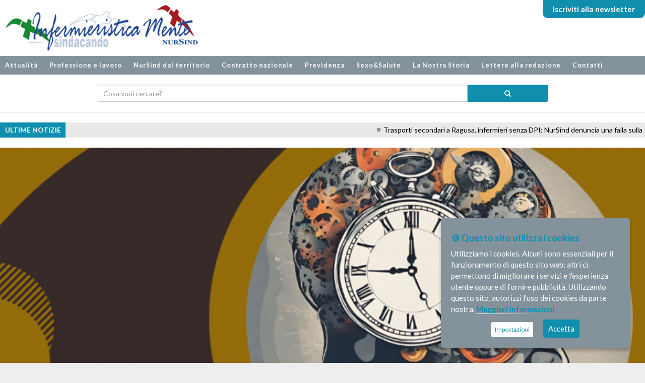

--- FILE ---
content_type: text/html; charset=UTF-8
request_url: https://infermieristicamente.it/articolo/17697/turno-notturno-la-normativa-che-lo-regola,-il-contratto-e-la-nuova-tariffa
body_size: 11549
content:
<!DOCTYPE html>
<!--[if lt IE 7]>      <html class="no-js lt-ie9 lt-ie8 lt-ie7"> <![endif]-->
<!--[if IE 7]>         <html class="no-js lt-ie9 lt-ie8"> <![endif]-->
<!--[if IE 8]>         <html class="no-js lt-ie9"> <![endif]-->
<!--[if gt IE 8]><!--> <html class="no-js"> <!--<![endif]-->



<head>

<title>Turno notturno. La normativa che lo regola, il contratto e la nuova tariffa - Infermieristicamente - Nursind, il sindacato delle professioni infermieristiche</title>
<meta name="description" content="Sito internet della rivista trimestrale del sindacato infermieristico NURSIND - Confederazione CGS" />
<meta name="keywords" content="infermieristicamente rivista nursind sindacato infermieristico cgs cisal" />
<meta property="fb:app_id" content="274635499374191" />
<meta property="og:title" content="Turno notturno. La normativa che lo regola, il contratto e la nuova tariffa - Infermieristicamente - Nursind, il sindacato delle professioni infermieristiche" />
<meta property="og:type" content="website" />
<meta property="og:url" content="https://infermieristicamente.it/articolo/17697/turno-notturno-la-normativa-che-lo-regola,-il-contratto-e-la-nuova-tariffa" />
<meta property="og:image" content="https://infermieristicamente.it/media/Luisa%20febbraio%202024/normativa.png" /><meta property="og:site_name" content="Infermieristicamente - Nursind, il sindacato delle professioni infermieristiche" />
<meta property="og:description" content="Sito internet della rivista trimestrale del sindacato infermieristico NURSIND - Confederazione CGS" />

<meta name="robots" content="index,follow" />
<meta name="revisit-after" content="7 days" />
<meta http-equiv="content-type" content="text/html; charset=utf-8" />
<meta http-equiv="X-UA-Compatible" content="IE=edge" />
<meta name="viewport" content="width=device-width, user-scalable=no, initial-scale=1.0, minimum-scale=1.0, maximum-scale=1.0" />

<link rel="icon" type="image/ico" href="/img/favicon.ico" />
<link rel="apple-touch-icon" sizes="114x114" href="//infermieristicamente.it/img/icon_57x57@2x.png" />
<link rel="apple-touch-icon" sizes="72x72" href="//infermieristicamente.it/img/icon_72x72.png" />

<link href="//fonts.googleapis.com/css?family=Lato:400,400i,700,700i&display=swap" rel="stylesheet"> 
<link rel="stylesheet" href="//infermieristicamente.it/lib/font-awesome/css/font-awesome.min.css" />
<link rel="stylesheet" href="//infermieristicamente.it/lib/bootstrap/css/bootstrap.min.css" />
<link rel="stylesheet" href="//infermieristicamente.it/css/style.css" />
<link rel="stylesheet" href="//infermieristicamente.it/css/custom.css" />

<script type="text/javascript" src="//infermieristicamente.it/lib/jquery-1.11.1.min.js"></script>
<script src="//infermieristicamente.it/lib/bootstrap/js/bootstrap.min.js"></script>
<script type="text/javascript" src="//infermieristicamente.it/js/respond.min.js"></script>
<script type="text/javascript" src="//infermieristicamente.it/js/modernizr-2.6.2.min.js"></script>
<!--[if (gte IE 6)&(lte IE 8)]>
<script type="text/javascript" src="/js/selectivizr.js"></script>
<![endif]-->

<script type="text/javascript" src="//infermieristicamente.it/lib/jquery-ui-1.10.3.custom.min.js"></script>
<link href="//infermieristicamente.it/lib/jquery.ui.smoothness/jquery-ui-1.10.3.custom.css" rel="stylesheet">
<script src="//infermieristicamente.it/lib/jquery-ui-i18n/jquery.ui.datepicker-it.js"></script>
<script type="text/javascript">
	$(function() {
		$.datepicker.setDefaults($.datepicker.regional["it"]);
		$(".datepicker").datepicker({dateFormat: 'dd/mm/yy', changeMonth: true, changeYear: true});
	});
</script>

<script type="text/javascript" src="//infermieristicamente.it/lib/fancybox/jquery.fancybox.pack.js"></script>
<link rel="stylesheet" href="//infermieristicamente.it/lib/fancybox/jquery.fancybox.css" type="text/css" media="screen" />
<script type="text/javascript">
	$(document).ready(function(){
		$("a.popup").fancybox();
	});
</script>

<script type="text/javascript" src="//infermieristicamente.it/js/functions.js"></script>

</head>



<body lang="it">
	
	<header>
		<div class="delimiter">
			<span class="menu-toggle"></span>
			<div class="logo">
				<a href="/" title="Home">
					<img src="/img/logo.gif" alt="Infermieristicamente - Nursind, il sindacato delle professioni infermieristiche" />
				</a>
			</div>
			<a id="newsletter" href="/newsletter" title="Iscriviti alla newsletter">Iscriviti alla newsletter</a>
		</div>
	</header>
	
	<nav>
		<div class="delimiter">
			<ul style="text-transform: none;">
				<!--<li><a href="/" title="Home">Home</a></li>-->
				<li>
					<a href="//infermieristicamente.it/lista/62/attualita/" data-toggle="lista-attualita" title="Attualita" title="Attualit&agrave;">Attualit&agrave;</a>
					<ul>
						<li><a href="//infermieristicamente.it/lista/65/Covid19/" title="Coronavirus">Coronavirus</a></li><li><a href="//infermieristicamente.it/lista/74/cronache-sanitarie/" title="Cronache sanitarie">Cronache sanitarie</a></li><li><a href="//infermieristicamente.it/lista/73/europa-studi-e-ricerche/" title="Europa studi e ricerche">Europa studi e ricerche</a></li><li><a href="//infermieristicamente.it/lista/80/global-nurse/" title="Global Nurse">Global Nurse</a></li><li><a href="//infermieristicamente.it/lista/71/governo/" title="Governo">Governo</a></li><li><a href="//infermieristicamente.it/lista/72/parlamento/" title="Parlamento">Parlamento</a></li>					</ul>
				</li>
				<li>
					<a href="//infermieristicamente.it/lista/68/professione-e-lavoro/" data-toggle="lista-professione" title="Nursing">Professione e lavoro</a>
					<ul>
						
						<li><a href="//infermieristicamente.it/lista/77/concorsi/" title="Concorsi">Concorsi</a></li><li><a href="//infermieristicamente.it/lista/76/formazione/" title="Formazione">Formazione</a></li><li><a href="//infermieristicamente.it/lista/78/leggi-e-sentenze/" title="Leggi e sentenze">Leggi e sentenze</a></li><li><a href="//infermieristicamente.it/lista/75/nursing/" title="Nursing">Nursing</a></li><li><a href="//infermieristicamente.it/lista/82/studenti-infermieri/" title="Studenti infermieri">Studenti infermieri</a></li><li><a href="//infermieristicamente.it/lista/79/studi-e-analisi/" title="Studi e analisi">Studi e analisi</a></li>						
					</ul>
				</li>
				<li>
					<a href="//infermieristicamente.it/lista/4/nursind-dal-territorio/" data-toggle="lista-regioni" title="Nursind">NurSind dal territorio</a>
					<ul>
						<li><a href="//infermieristicamente.it/lista/21/abruzzo/" title="Abruzzo">Abruzzo</a></li><li><a href="//infermieristicamente.it/lista/25/basilicaa/" title="Basilicata">Basilicata</a></li><li><a href="//infermieristicamente.it/lista/24/calabria/" title="Calabria">Calabria</a></li><li><a href="//infermieristicamente.it/lista/22/campania/" title="Campania">Campania</a></li><li><a href="//infermieristicamente.it/lista/16/emilia-romagna/" title="Emilia Romagna">Emilia Romagna</a></li><li><a href="//infermieristicamente.it/lista/15/friuli-venezia-giulia/" title="Friuli Venezia Giulia">Friuli Venezia Giulia</a></li><li><a href="//infermieristicamente.it/lista/14/lazio/" title="Lazio">Lazio</a></li><li><a href="//infermieristicamente.it/lista/12/liguria/" title="Liguria">Liguria</a></li><li><a href="//infermieristicamente.it/lista/13/lombardia/" title="Lombardia">Lombardia</a></li><li><a href="//infermieristicamente.it/lista/19/marche/" title="Marche">Marche</a></li><li><a href="//infermieristicamente.it/lista/20/molise/" title="Molise">Molise</a></li><li><a href="//infermieristicamente.it/lista/17/piemonte/" title="Piemonte">Piemonte</a></li><li><a href="//infermieristicamente.it/lista/26/puglia/" title="Puglia">Puglia</a></li><li><a href="//infermieristicamente.it/lista/28/sardegna/" title="Sardegna">Sardegna</a></li><li><a href="//infermieristicamente.it/lista/27/sicilia/" title="Sicilia">Sicilia</a></li><li><a href="//infermieristicamente.it/lista/30/toscana-dal-territorio/" title="Toscana">Toscana</a></li><li><a href="//infermieristicamente.it/lista/29/trentino-alto-adige/" title="Trentino Alto Adige">Trentino Alto Adige</a></li><li><a href="//infermieristicamente.it/lista/23/umbria/" title="Umbria">Umbria</a></li><li><a href="//infermieristicamente.it/lista/18/valle-daosta/" title="Valle d&#039;Aosta">Valle d'Aosta</a></li><li><a href="//infermieristicamente.it/lista/11/veneto/" title="Veneto">Veneto</a></li>					</ul>
				</li>
				<li><a href="//infermieristicamente.it/lista/64/contratto-nazionale/" title="Contratto nazionale">Contratto nazionale</a></li>
				<li><a href="//infermieristicamente.it/lista/84/previdenza/" title="Previdenza">Previdenza</a></li>
				<li><a href="//infermieristicamente.it/lista/83/sexo-salute/" title="Previdenza">Sexo&amp;Salute</a></li>
				<li><a href="//infermieristicamente.it/lista/85/la-nostra-storia/" title="La Nostra Storia">La Nostra Storia</a></li>
				<li><a href="//infermieristicamente.it/lista/70/lettere-alla-redazione/" title="Lettere alla redazione">Lettere alla redazione</a></li>

				<!--<li>
					<a href="/lista/4/regioni/" data-toggle="lista-regioni" title="Regioni">Regioni</a>
					<ul>
											</ul>
				</li>-->
				    
				<li><a href="//infermieristicamente.it/contatti" title="Contatti">Contatti</a></li>
				<!--<li><a href="//infermieristicamente.it/lista/65/Covid19/" class="covid-link" title="Coronavirus">Coronavirus</a></li> -->
				<!--<li class="newsletter"><a href="/newsletter" title="Iscriviti alla newsletter">Iscriviti alla newsletter</a></li>-->
			</ul>
			<script>
				$(function() {
					var collapsed = true;
					$('.menu-toggle').click(function() {
						collapsed = !collapsed;
						formatSidebar();
					});
					$(window).resize(formatSidebar);
					formatSidebar();
					
					function formatSidebar() {
						if ($(window).width() >= 768) {
							$('nav').removeClass('collapsible');
							$('nav ul').show();
						} else {
							$('nav').addClass('collapsible');
							if (collapsed) {
								$('nav ul').hide();
								$('.menu-toggle').removeClass('minus');
							} else {
								$('nav ul').show();
								$('.menu-toggle').addClass('minus');
							}
						}
					};
				});
			</script>
		</div>
	</nav>
	<div class="delimiter">
		<aside id="lista-regioni" class="dropdown">
			<a href="//infermieristicamente.it/lista/21/abruzzo/" title="Abruzzo">Abruzzo</a><a href="//infermieristicamente.it/lista/25/basilicaa/" title="Basilicata">Basilicata</a><a href="//infermieristicamente.it/lista/24/calabria/" title="Calabria">Calabria</a><a href="//infermieristicamente.it/lista/22/campania/" title="Campania">Campania</a><a href="//infermieristicamente.it/lista/16/emilia-romagna/" title="Emilia Romagna">Emilia Romagna</a><a href="//infermieristicamente.it/lista/15/friuli-venezia-giulia/" title="Friuli Venezia Giulia">Friuli Venezia Giulia</a><a href="//infermieristicamente.it/lista/14/lazio/" title="Lazio">Lazio</a><a href="//infermieristicamente.it/lista/12/liguria/" title="Liguria">Liguria</a><a href="//infermieristicamente.it/lista/13/lombardia/" title="Lombardia">Lombardia</a><a href="//infermieristicamente.it/lista/19/marche/" title="Marche">Marche</a><a href="//infermieristicamente.it/lista/20/molise/" title="Molise">Molise</a><a href="//infermieristicamente.it/lista/17/piemonte/" title="Piemonte">Piemonte</a><a href="//infermieristicamente.it/lista/26/puglia/" title="Puglia">Puglia</a><a href="//infermieristicamente.it/lista/28/sardegna/" title="Sardegna">Sardegna</a><a href="//infermieristicamente.it/lista/27/sicilia/" title="Sicilia">Sicilia</a><a href="//infermieristicamente.it/lista/30/toscana-dal-territorio/" title="Toscana">Toscana</a><a href="//infermieristicamente.it/lista/29/trentino-alto-adige/" title="Trentino Alto Adige">Trentino Alto Adige</a><a href="//infermieristicamente.it/lista/23/umbria/" title="Umbria">Umbria</a><a href="//infermieristicamente.it/lista/18/valle-daosta/" title="Valle d&#039;Aosta">Valle d'Aosta</a><a href="//infermieristicamente.it/lista/11/veneto/" title="Veneto">Veneto</a>		</aside>
		<aside id="lista-attualita" class="dropdown">
			<a href="//infermieristicamente.it/lista/65/Covid19/" title="Coronavirus">Coronavirus</a><a href="//infermieristicamente.it/lista/74/cronache-sanitarie/" title="Cronache sanitarie">Cronache sanitarie</a><a href="//infermieristicamente.it/lista/73/europa-studi-e-ricerche/" title="Europa studi e ricerche">Europa studi e ricerche</a><a href="//infermieristicamente.it/lista/80/global-nurse/" title="Global Nurse">Global Nurse</a><a href="//infermieristicamente.it/lista/71/governo/" title="Governo">Governo</a><a href="//infermieristicamente.it/lista/72/parlamento/" title="Parlamento">Parlamento</a>		</aside>
		<aside id="lista-professione" class="dropdown">
			<a href="//infermieristicamente.it/lista/77/concorsi/" title="Concorsi">Concorsi</a><a href="//infermieristicamente.it/lista/76/formazione/" title="Formazione">Formazione</a><a href="//infermieristicamente.it/lista/78/leggi-e-sentenze/" title="Leggi e sentenze">Leggi e sentenze</a><a href="//infermieristicamente.it/lista/75/nursing/" title="Nursing">Nursing</a><a href="//infermieristicamente.it/lista/82/studenti-infermieri/" title="Studenti infermieri">Studenti infermieri</a><a href="//infermieristicamente.it/lista/79/studi-e-analisi/" title="Studi e analisi">Studi e analisi</a>			<a>&nbsp;</a>
			<a>&nbsp;</a>
			<a>&nbsp;</a>
		</aside>
		
	</div>
	<script>
		$(function() {
			$('nav ul li a').mouseover(function() {
				$('aside.dropdown').hide();
				$('#'+$(this).attr('data-toggle')).slideDown('fast');
			});
			$('aside.dropdown').mouseleave(function() {
				$('aside.dropdown').hide();
			});
		});
	</script>
	
	<aside class="search-bar">
		<div class="delimiter">
			<form name="search" action="/search" method="get" class="form-inline">
				<div class="form-group">
					<div class="input-group">
						<input type="text" class="form-control" name="query" value="" placeholder="Cosa vuoi cercare?">
						<div class="input-group-addon" onclick="$(this).closest('form').submit();"><i class="fa fa-search"></i></div>
					</div>
				</div>
			</form>
		</div>
	</aside>	
	
	<section id="sticky">
		<div class="delimiter">
			
			<script src="/lib/jquery.marquee/jquery.marquee.min.js"></script>
			<div id="news">
				<div class="path">Ultime notizie</div>
				<div class="marquee">
					<a href="/articolo/20202/trasporti-secondari-a-ragusa,-infermieri-senza-dpi:-nursind-denuncia-una-falla-sulla-sicurezza" title="Trasporti secondari a Ragusa, infermieri senza DPI: NurSind denuncia una falla sulla sicurezza">Trasporti secondari a Ragusa, infermieri senza DPI: NurSind denuncia una falla sulla sicurezza</a><a href="/articolo/20201/virus-nipah,-mortalita-fino-al-75-per-cento:--cosa-ce-da-sapere" title="Virus Nipah, mortalità fino al 75 per cento:  cosa c&#039;è da sapere">Virus Nipah, mortalità fino al 75 per cento:  cosa c'è da sapere</a><a href="/articolo/20200/casa-e-sanita:-in-veneto-una-proposta-di-social-housing-per-trattenere-gli-infermieri" title="Casa e sanità: in Veneto una proposta di social housing per trattenere gli infermieri">Casa e sanità: in Veneto una proposta di social housing per trattenere gli infermieri</a><a href="/articolo/20198/mensa-negata:-in-molise-il-primo-giudice-da-ragione-agli-infermieri-nursind" title="Mensa negata: in Molise il primo giudice dà ragione agli infermieri NurSind">Mensa negata: in Molise il primo giudice dà ragione agli infermieri NurSind</a><a href="/articolo/20199/denunce,-processi,-aggressioni:-quando-l-azienda-paga-la-difesa-dell-infermiere" title="Denunce, processi, aggressioni: quando l’azienda paga la difesa dell’infermiere">Denunce, processi, aggressioni: quando l’azienda paga la difesa dell’infermiere</a><a href="/articolo/20197/il-punto-nascita-della-gruccia-non-si-tocca:-il-valdarno-difende-il-diritto-a-nascere-vicino-casa" title="Il Punto nascita della Gruccia non si tocca: il Valdarno difende il diritto a nascere vicino casa">Il Punto nascita della Gruccia non si tocca: il Valdarno difende il diritto a nascere vicino casa</a><a href="/articolo/20196/case-di-comunita,-infermieri-spostati-per-alfabeto:-il-nursind-lancia-l-allarme" title="Case di Comunità, infermieri spostati per alfabeto: il NurSind lancia l’allarme">Case di Comunità, infermieri spostati per alfabeto: il NurSind lancia l’allarme</a>				</div>
			</div>
			<script>
				$('#news .marquee').marquee({
					duration: 10000,
					gap: 25,
					delayBeforeStart: 0,
					direction: 'left',
					duplicated: true,
					pauseOnHover: true
				});
			</script>
							<img src="/storage/media/Luisa febbraio 2024/normativa.png?w=1000&constrain" alt="" />
							
		</div>
	</section>
	
	
	<section id="main">
		<div class="delimiter">
			
			<div class="left">
				<article>
					<h2>Turno notturno. La normativa che lo regola, il contratto e la nuova tariffa</h2>
					<div class="extra">
						<p class="author">
							<img src="/media/autori/foto-rivista.png" alt="Maria Luisa Asta" />di<br /><strong>Maria Luisa Asta</strong><br /><span>Pubblicato il: 12/02/2024</span>					<!--		<a class="goto" href="#comments" title="vai ai commenti &dtrif;">vai ai commenti <i class="fa fa-angle-down"></i></a>  -->
						</p>
						<p class="categories">
							<a class="tag" href="/lista/76/formazione/" title="Formazione">Formazione</a><a class="tag" href="/lista/68/professione-e-lavoro/" title="Professione e lavoro">Professione e lavoro</a>						</p>
					</div>
					<p style="box-sizing: border-box; margin: 0px 0px 5px; padding: 0px; caret-color: #000000; color: #000000; font-family: Lato, sans-serif; font-size: 14px; font-style: normal; font-variant-caps: normal; font-weight: 400; letter-spacing: normal; orphans: auto; text-align: left; text-indent: 0px; text-transform: none; white-space: normal; widows: auto; word-spacing: 0px; -webkit-text-stroke-width: 0px; background-color: #ffffff; text-decoration: none;">Gentili lettori,</p>
<p style="box-sizing: border-box; margin: 0px 0px 5px; padding: 0px; caret-color: #000000; color: #000000; font-family: Lato, sans-serif; font-size: 14px; font-style: normal; font-variant-caps: normal; font-weight: 400; letter-spacing: normal; orphans: auto; text-align: left; text-indent: 0px; text-transform: none; white-space: normal; widows: auto; word-spacing: 0px; -webkit-text-stroke-width: 0px; background-color: #ffffff; text-decoration: none;">Siamo lieti di presentarvi<strong style="box-sizing: border-box; margin: 0px; padding: 0px; font-weight: bold;">&nbsp;<a style="box-sizing: border-box; margin: 0px; padding: 0px; background-color: transparent; color: #108eae; text-decoration: none;" href="/articolo/17600/infermierenotturno,-la-nuova-rubrica-di-infermieristicamente-da-quando">"InfermiereNotturno",</a>&nbsp;</strong>la vostra risorsa professionale nella sezione formazione, dedicata alla pratica infermieristica notturna. Questa rubrica, che sar&agrave; disponibile ogni luned&igrave;, mercoled&igrave; e venerd&igrave;, fornir&agrave; approfondimenti specializzati su aspetti chiave della vostra professione.</p>
<p><strong>Contratto e normativa</strong></p>
<p>Il CCNL comparto sanit&agrave; 2019-2021, prevede il nuovo sistema indennitario,&nbsp;<strong>con una diminuzione della tariffa dell&rsquo;indennit&agrave; giornaliera ed un aumento della tariffa notturna.</strong></p>
<p>Art 106 &nbsp;comma 2.&nbsp;&nbsp; Al personale di tutti i ruoli e di tutte le aree, con esclusione dell&rsquo;area del personale di elevata qualificazione, operante in servizi attivati, in base alla programmazione dell&rsquo;Azienda o Ente, per un minimo di dodici ore giornaliere ed effettivamente articolati su almeno due turni,&nbsp;<strong>compete una indennit&agrave; giornaliera, ivi incluso il giorno montante e smontante il turno notturno, pari a euro 2,07 per ogni giornata di effettivo lavoro</strong>. Tale indennit&agrave; non &egrave; corrisposta per i giorni di assenza dal servizio a qualsiasi titolo effettuata.</p>
<p>Comma 3: al personale di tutti i ruoli e di tutte le aree compete una indennit&agrave; oraria per il servizio notturno&nbsp;<strong>effettuato tra le ore 22 e le ore 6 del giorno successivo, pari a 4,00 euro, eventualmente elevabile in sede di contrattazione integrativa.</strong></p>
<p>&nbsp;</p>
<p>La normativa relativa al lavoro notturno &egrave; da ricondurre e negli articoli 11 &ndash; 15 del decreto legislativo 66/03.</p>
<p>Le definizioni di lavoro notturno e di lavoratore notturno sono contenute nel D.Lgs 532/1999 (art.2), nel D.Lgs 66/2003 (art 1 comma 2) come modificato dall&rsquo;art. 41 del&nbsp; D.L. 112/2008 convertito dalla Legge 133/2008.</p>
<ul>
<li><br /> <strong>Il&nbsp;lavoro notturno&nbsp;va inteso come quella attivit&agrave; svolta nel corso di un periodo di</strong><strong>almeno&nbsp;sette ore consecutive, comprendenti l'intervallo&nbsp;fra la mezzanotte e le cinque del mattino.</strong></li>
<li><strong>Il&nbsp;lavoratore notturno&nbsp;&egrave; colui che svolge durante il periodo notturno,</strong>in via non eccezionale<strong>,&nbsp;almeno tre ore del suo tempo di lavoro giornaliero&nbsp;o colui che svolge in via non eccezionale, almeno una "parte" del suo orario normale durante il periodo notturno.&nbsp;</strong>Questa "parte" deve essere definita dalla contrattazione collettiva. In mancanza di specifica disposizione del Contratto Collettivo, &egrave; considerato lavoratore notturno chiunque svolga tre ore di lavoro notturno, per almeno 80 giorni all'anno. Questo&nbsp;limite&nbsp;minimo &egrave; riproporzionato in caso di lavoro a tempo parziale.</li>
</ul>
<p><strong>Decreto legislativo 66/03:</strong></p>
<p><strong>Durata del lavoro notturno.&nbsp;</strong>L'orario di lavoro dei lavoratori notturni non pu&ograve; superare le otto ore in media nelle ventiquattro ore, salva l'individuazione da parte dei contratti collettivi, anche aziendali, di un periodo di riferimento pi&ugrave; ampio sul quale calcolare come media il suddetto limite. &Egrave; affidata alla contrattazione collettiva l'eventuale definizione delle riduzioni dell'orario di lavoro o dei trattamenti economici indennitari nei confronti dei lavoratori notturni.</p>
<p><strong>A chi svolge orario notturno compete una indennit&agrave; prevista dal Ccnl ma elevabile</strong>, nel limite della capienza del fondo per la retribuzione delle condizioni di lavoro, nell&rsquo;ambito della contrattazione integrativa aziendale.</p>
<p><strong>Chi &egrave; esentato dal turno di notte?</strong></p>
<p>L&rsquo;art. 53 del&nbsp;<strong>Decreto Legislativo 26 marzo 2001, n. 151</strong>&nbsp;e l&rsquo;art. 11 del&nbsp;<strong>Decreto Legislativo 8 aprile 2003, n. 66,</strong>&nbsp;come modificati dal Decreto Legislativo n. 80/2015<strong>, contemplano le categorie di lavoratori per cui sono previsti il divieto e la non obbligatoriet&agrave; di prestare lavoro notturno.</strong></p>
<p><strong>E&rsquo; assolutamente vietato adibire al lavoro notturno:</strong></p>
<ul>
<li>le donne, dalle ore 24 alle ore 6, nel periodo che intercorre tra l&rsquo;accertamento dello stato di gravidanza e il compimento di un anno di et&agrave; del bambino;</li>
<li>i minori, per un periodo di almeno 12 ore consecutive comprendente l&rsquo;intervallo tra le ore 22 e le 6 o tra le ore 23 e le 7&nbsp;</li>
</ul>
<p><strong>Non possono essere obbligati a svolgere attivit&agrave; lavorativa nel periodo notturno:</strong></p>
<ul>
<li>le lavoratrici madri, o, in alternativa, i padri di bambini di et&agrave; inferiore a tre anni;</li>
<li>i genitori unici affidatari di minori di anni 12 (in caso di affidamento condiviso tra i due genitori entrambi i genitori possono beneficiare dall&rsquo;esenzione dal lavoro notturno nei periodi di convivenza con il figlio);</li>
<li>i genitori adottivi o affidatari di un minore, nei primi 3 anni dall&rsquo;ingresso del minore in famiglia e comunque non oltre il raggiungimento dei 12 anni di et&agrave; da parte di quest&rsquo;ultimo;</li>
<li>lavoratori che hanno a carico persone con disabilit&agrave; ai sensi della legge 104/92. Come precisa l&rsquo;interpello del Ministero del Lavoro n. n. 4/2009&nbsp;solo il lavoratore che risulti gi&agrave; godere dei benefici della L. n. 104/1992&nbsp;&ndash;&nbsp;o possedere i requisiti per goderne -&nbsp;potr&agrave; richiedere l&rsquo;esonero dal lavoro notturno&rdquo;.</li>
</ul>
<p><strong>Se mi viene diagnosticata una patologia che impedisce, a mio parere, il lavoro di notte: quale procedura devo seguire?</strong></p>
<p>L&rsquo;inidoneit&agrave; al lavoro notturno deve essere accertata dal medico competente che pu&ograve; essere attivato direttamente dal lavoratore o dal responsabile di UOC. Qualora il lavoratore venga esonerato dal lavoro notturno devieessere assegnato ad altre attivit&agrave; o altri turni di servizio diurni.</p>
<p>A tal proposito &egrave; opportuno ricordare le norme previste dalla gi&agrave; citate legge 532 del &lsquo;99 a proposito della tutela della salute di chi svolge lavoro notturno.</p>
<p><em>&ldquo;Art. 5. Tutela della salute<br /> 1. I lavoratori notturni devono essere sottoposti a cura e a spese del datore di lavoro, per il tramite del medico competente di cui all'articolo 17 del decreto legislativo 19 settembre 1994, n. 626, come modificato dal decreto legislativo 19 marzo 1996, n. 242:<br /> a) ad accertamenti preventivi volti a constatare l'assenza di controindicazioni al lavoro notturno a cui sono adibiti;<br /> b) ad accertamenti periodici almeno ogni due anni per controllare il loro stato di salute;<br /> c) ad accertamenti in caso di evidenti condizioni di salute incompatibili con il lavoro notturno.&rdquo;</em></p>
<p>&nbsp;</p>
<p style="box-sizing: border-box; margin: 0px 0px 5px; padding: 0px; caret-color: #000000; color: #000000; font-family: Lato, sans-serif; font-size: 14px; font-style: normal; font-variant-caps: normal; font-weight: 400; letter-spacing: normal; orphans: auto; text-align: left; text-indent: 0px; text-transform: none; white-space: normal; widows: auto; word-spacing: 0px; -webkit-text-stroke-width: 0px; background-color: #ffffff; text-decoration: none;">Articoli precedenti</p>
<p style="box-sizing: border-box; margin: 0px 0px 5px; padding: 0px; caret-color: #000000; color: #000000; font-family: Lato, sans-serif; font-size: 14px; font-style: normal; font-variant-caps: normal; font-weight: 400; letter-spacing: normal; orphans: auto; text-align: left; text-indent: 0px; text-transform: none; white-space: normal; widows: auto; word-spacing: 0px; -webkit-text-stroke-width: 0px; background-color: #ffffff; text-decoration: none;"><a style="box-sizing: border-box; margin: 0px; padding: 0px; background-color: transparent; color: #108eae; text-decoration: none;" href="/articolo/17613/ritmi-circadiani:-implicazioni-biologiche-del-lavoro-a-turni-e-notturno">Ritmi Circadiani e Lavoro Notturno</a></p>
<p style="box-sizing: border-box; margin: 0px 0px 5px; padding: 0px; caret-color: #000000; color: #000000; font-family: Lato, sans-serif; font-size: 14px; font-style: normal; font-variant-caps: normal; font-weight: 400; letter-spacing: normal; orphans: auto; text-align: left; text-indent: 0px; text-transform: none; white-space: normal; widows: auto; word-spacing: 0px; -webkit-text-stroke-width: 0px; background-color: #ffffff; text-decoration: none;"><a style="box-sizing: border-box; margin: 0px; padding: 0px; background-color: transparent; color: #108eae; text-decoration: none;" href="/articolo/17619/la-sindrome-del-turnista:-5-criteri-per-capire-se-ne-soffri">Disturbi del sonno: la sindrome del turnista</a></p>
<p style="box-sizing: border-box; margin: 0px 0px 5px; padding: 0px; caret-color: #000000; color: #000000; font-family: Lato, sans-serif; font-size: 14px; font-style: normal; font-variant-caps: normal; font-weight: 400; letter-spacing: normal; orphans: auto; text-align: left; text-indent: 0px; text-transform: none; white-space: normal; widows: auto; word-spacing: 0px; -webkit-text-stroke-width: 0px; background-color: #ffffff; text-decoration: none;"><a style="box-sizing: border-box; margin: 0px; padding: 0px; background-color: transparent; color: #108eae; text-decoration: none;" href="/articolo/17629/lavorare-di-notte-lo-stress-patologico-e-le-sue-conseguenze">Salute: stress da lavoro a turni</a></p>
<p style="box-sizing: border-box; margin: 0px 0px 5px; padding: 0px; caret-color: #000000; color: #000000; font-family: Lato, sans-serif; font-size: 14px; font-style: normal; font-variant-caps: normal; font-weight: 400; letter-spacing: normal; orphans: auto; text-align: left; text-indent: 0px; text-transform: none; white-space: normal; widows: auto; word-spacing: 0px; -webkit-text-stroke-width: 0px; background-color: #ffffff; text-decoration: none;"><a style="box-sizing: border-box; margin: 0px; padding: 0px; background-color: transparent; color: #108eae; text-decoration: none;" href="/articolo/17636/lo-stress-degli-infermieri:-le-connessioni-tra-sistema-immunitario-e-turni-di-lavoro">La psicoimmunologia</a></p>
<p style="box-sizing: border-box; margin: 0px 0px 5px; padding: 0px; caret-color: #000000; color: #000000; font-family: Lato, sans-serif; font-size: 14px; font-style: normal; font-variant-caps: normal; font-weight: 400; letter-spacing: normal; orphans: auto; text-align: left; text-indent: 0px; text-transform: none; white-space: normal; widows: auto; word-spacing: 0px; -webkit-text-stroke-width: 0px; background-color: #ffffff; text-decoration: none;"><a style="box-sizing: border-box; margin: 0px; padding: 0px; background-color: transparent; color: #108eae; text-decoration: none;" href="/articolo/17642/infermieri-esposti-ad-agenti-tossici-durante-la-notte-il-rischio-aumenta">Rischio tossicologico</a></p>
<p style="box-sizing: border-box; margin: 0px 0px 5px; padding: 0px; caret-color: #000000; color: #000000; font-family: Lato, sans-serif; font-size: 14px; font-style: normal; font-variant-caps: normal; font-weight: 400; letter-spacing: normal; orphans: auto; text-align: left; text-indent: 0px; text-transform: none; white-space: normal; widows: auto; word-spacing: 0px; -webkit-text-stroke-width: 0px; background-color: #ffffff; text-decoration: none;"><a style="box-sizing: border-box; margin: 0px; padding: 0px; background-color: transparent; color: #108eae; text-decoration: none;" href="/articolo/17650/lavorare-di-notte:-collegamento-profondo-tra-disturbi-gastrointestinali-e-malattie-metaboliche">Malattie gastrointestinali</a></p>
<p style="box-sizing: border-box; margin: 0px 0px 5px; padding: 0px; caret-color: #000000; color: #000000; font-family: Lato, sans-serif; font-size: 14px; font-style: normal; font-variant-caps: normal; font-weight: 400; letter-spacing: normal; orphans: auto; text-align: left; text-indent: 0px; text-transform: none; white-space: normal; widows: auto; word-spacing: 0px; -webkit-text-stroke-width: 0px; background-color: #ffffff; text-decoration: none;"><a style="box-sizing: border-box; margin: 0px; padding: 0px; background-color: transparent; color: #108eae; text-decoration: none;" href="/articolo/17656/lavorare-di-notte-fa-male-al-cuore-scopriamo-come-e-perche">Malattie cardiovascolari</a></p>
<p style="box-sizing: border-box; margin: 0px 0px 5px; padding: 0px; caret-color: #000000; color: #000000; font-family: Lato, sans-serif; font-size: 14px; font-style: normal; font-variant-caps: normal; font-weight: 400; letter-spacing: normal; orphans: auto; text-align: left; text-indent: 0px; text-transform: none; white-space: normal; widows: auto; word-spacing: 0px; -webkit-text-stroke-width: 0px; background-color: #ffffff; text-decoration: none;"><a style="box-sizing: border-box; margin: 0px; padding: 0px; background-color: transparent; color: #108eae; text-decoration: none;" href="/articolo/17665/gli-infermieri-di-notte-rischiano-di-sviluppare-la-sindrome-metabolica">Sindrome metabolica</a></p>
<p style="box-sizing: border-box; margin: 0px 0px 5px; padding: 0px; caret-color: #000000; color: #000000; font-family: Lato, sans-serif; font-size: 14px; font-style: normal; font-variant-caps: normal; font-weight: 400; letter-spacing: normal; orphans: auto; text-align: left; text-indent: 0px; text-transform: none; white-space: normal; widows: auto; word-spacing: 0px; -webkit-text-stroke-width: 0px; background-color: #ffffff; text-decoration: none;"><a style="box-sizing: border-box; margin: 0px; padding: 0px; background-color: transparent; color: #108eae; text-decoration: none;" href="/articolo/17670/aumento-rischio-diabete-per-chi-lavora-di-notte-ma-c-e-un-trucco-per-prevenirlo">Il diabete</a></p>
<p style="box-sizing: border-box; margin: 0px 0px 5px; padding: 0px; caret-color: #000000; color: #000000; font-family: Lato, sans-serif; font-size: 14px; font-style: normal; font-variant-caps: normal; font-weight: 400; letter-spacing: normal; orphans: auto; text-align: left; text-indent: 0px; text-transform: none; white-space: normal; widows: auto; word-spacing: 0px; -webkit-text-stroke-width: 0px; background-color: #ffffff; text-decoration: none;"><a style="box-sizing: border-box; margin: 0px; padding: 0px; background-color: transparent; color: #108eae; text-decoration: none;" href="/articolo/17686/aumentato-rischio-di-tumore-negli-infermieri-che-lavorano-di-notte-perche-succede">Timuore al seno nelle turniste</a></p>
<p style="box-sizing: border-box; margin: 0px 0px 5px; padding: 0px; caret-color: #000000; color: #000000; font-family: Lato, sans-serif; font-size: 14px; font-style: normal; font-variant-caps: normal; font-weight: 400; letter-spacing: normal; orphans: auto; text-align: left; text-indent: 0px; text-transform: none; white-space: normal; widows: auto; word-spacing: 0px; -webkit-text-stroke-width: 0px; background-color: #ffffff; text-decoration: none;"><a href="/articolo/17696/pause-notturne-e-alimentazione:-consigli-pratici-per-i-lavoratori-del-turno-notturno">Alimentazione</a></p>
<p>&nbsp;</p>				</article>
				<!-- -->
								<!-- -->
		<!--		<aside class="new-comment">
					<a name="new-comment"></a>
					<h3>Lascia un commento</h3>
					<div>
						<p>L'indirizzo email non verr&agrave; pubblicato. Tutti i campi sono obbligatori.</p>
						<br />
												<br />
						<form name="comment" id="add_comment" action="?#new-comment" method="post" class="form-horizontal">
							<div class="form-group">
								<label for="cmmAutoreNome" class="col-sm-3 control-label">Nome e Cognome</label>
								<div class="col-sm-9">
									<input type="text" class="form-control" name="cmmAutoreNome" id="cmmAutoreNome" value="" size="40" maxlength="100" required="" />
								</div>
							</div>
							<div class="form-group">
								<label for="cmmAutoreEmail" class="col-sm-3 control-label">e-Mail</label>
								<div class="col-sm-9">
									<input type="email" class="form-control" name="cmmAutoreEmail" id="cmmAutoreEmail" value="" size="40" maxlength="100" required="" />
								</div>
							</div>
							<div class="form-group">
								<label for="cmmTesto" class="col-sm-3 control-label">Commento</label>
								<div class="col-sm-9">
									<textarea class="form-control" name="cmmTesto" id="cmmTesto" rows="" cols="" required=""></textarea>
								</div>
							</div>
							<p><small>I vostri dati personali saranno trattati solo per le finalit&agrave; dettagliate nella privacy policy estesa. Il trattamento pu&ograve; essere effettuato sia in formato elettronico che cartaceo. I Vostri dati non saranno oggetto di alcuna diffusione. In qualsiasi momento potrete esercitare i diritti di cui al Regolamento UE 679/2016. Il Titolare del trattamento &egrave;: Segreteria Nazionale Nursind. Indirizzo e-mail: <a href="mailto:redazione@infermieristicamente.it" title="redazione@infermieristicamente.it">redazione@infermieristicamente.it</a>. Per maggiori informazioni circa il trattamento dei dati personali visitare <a href="https://www.infermieristicamente.it/informativa-privacy.html" title="https://www.infermieristicamente.it/informativa-privacy.html">https://www.infermieristicamente.it/informativa-privacy.html</a>.</small></p>
							<div class="form-group">
								<div class="col-sm-12 text-center">
									<script src="https://www.google.com/recaptcha/api.js" async defer></script>
									<script>
										function onSubmit(token) {
											document.getElementById("add_comment").submit();
										}
									</script>
									<button class="btn btn-default g-recaptcha" data-sitekey="6LfZ98oUAAAAAAWZKaOmPyN85K7czPdV63eN9rj6" data-callback="onSubmit">Invia</button>
								</div>
							</div>
						</form>
						<script type="text/javascript">
							$(function() {
								$("input:required, textarea:required").after(' <span class="required">*</span>');
							});
						</script>
					</div>
				</aside> -->
			</div>
			
			<div class="right">
				<aside>
	<h3>Le pi&ugrave; lette</h3>
	<div class="box">
		<a href="/articolo/20097/manovra-2026,--ecco-gli-aumenti-per-l-indennita-di-specificita-degli-infermieri" title="Manovra 2026,  ecco gli aumenti per l’indennità di specificità degli infermieri">
				<span class="datetime"><span>14</span><span>Gen</span></span>
				<p>Manovra 2026,  ecco gli aumenti per l’indennità di specificità degli infermieri</p>
			</a><a href="/articolo/20095/dal-taglio-contributivo-al-sussidio:-come-cambia-il-bonus-mamme-con-la-manovra-2026" title="Dal taglio contributivo al sussidio: come cambia il bonus mamme con la Manovra 2026">
				<span class="datetime"><span>12</span><span>Gen</span></span>
				<p>Dal taglio contributivo al sussidio: come cambia il bonus mamme con la Manovra 2026</p>
			</a><a href="/articolo/20143/tre-nuove-lauree-magistrali-cliniche-per-infermieri:-al-via-la-riforma-delle-competenze" title="Tre nuove lauree magistrali cliniche per infermieri: al via la riforma delle competenze">
				<span class="datetime"><span>20</span><span>Gen</span></span>
				<p>Tre nuove lauree magistrali cliniche per infermieri: al via la riforma delle competenze</p>
			</a><a href="/articolo/20136/manovra-2026-pensioni:--stop-a-quota-103,-opzione-donna--e-requisiti-in-salita-dal-2027" title="Manovra 2026. Pensioni:  stop a Quota 103, opzione donna  e requisiti in salita dal 2027">
				<span class="datetime"><span>19</span><span>Gen</span></span>
				<p>Manovra 2026. Pensioni:  stop a Quota 103, opzione donna  e requisiti in salita dal 2027</p>
			</a><a href="/articolo/20108/crediti-ecm,-arriva-la-svolta:-piu-tempo-per-mettersi-in-regola-e-nuovi-bonus-" title="Crediti ECM, arriva la svolta: più tempo per mettersi in regola e nuovi bonus ">
				<span class="datetime"><span>12</span><span>Gen</span></span>
				<p>Crediti ECM, arriva la svolta: più tempo per mettersi in regola e nuovi bonus </p>
			</a>	</div>
</aside>

<aside>
	<h3>Le pi&ugrave; commentate</h3>
	<div class="box">
		<a href="/articolo/20078/busta-paga-2026:-come-cambia-l-irpef-con-la-nuova-manovra" title="Busta paga 2026: come cambia l’IRPEF con la nuova manovra">
				<span class="datetime"><span>05</span><span>Gen</span></span>
				<p>Busta paga 2026: come cambia l’IRPEF con la nuova manovra</p>
			</a><a href="/articolo/20079/flat-tax--turno-notturno-e-festivo:--cosa-cambia-nel-2026-per-lavoratori-pubblici-e-privati" title="Flat tax  turno notturno e festivo:  cosa cambia nel 2026 per lavoratori pubblici e privati">
				<span class="datetime"><span>07</span><span>Gen</span></span>
				<p>Flat tax  turno notturno e festivo:  cosa cambia nel 2026 per lavoratori pubblici e privati</p>
			</a><a href="/articolo/20080/permessi-per-le-vittime-di-violenza-di-genere,-resta-in-vigore-l-articolo-53-del-ccnl-sanita-2019/21" title="Permessi per le vittime di violenza di genere, resta in vigore l’articolo 53 del CCNL Sanità 2019/21">
				<span class="datetime"><span>07</span><span>Gen</span></span>
				<p>Permessi per le vittime di violenza di genere, resta in vigore l’articolo 53 del CCNL Sanità 2019/21</p>
			</a><a href="/articolo/20081/pronto-soccorso-di-cittadella-al-limite:-sicurezza-oltre-la-soglia-di-guardia" title="Pronto soccorso di Cittadella al limite: sicurezza oltre la soglia di guardia">
				<span class="datetime"><span>07</span><span>Gen</span></span>
				<p>Pronto soccorso di Cittadella al limite: sicurezza oltre la soglia di guardia</p>
			</a><a href="/articolo/20082/parcheggi-chiusi-ai-sanitari:-nursind-denuncia-l-ennesimo-schiaffo-a-chi-lavora-in-ospedale" title="Parcheggi chiusi ai sanitari: NurSind denuncia l’ennesimo schiaffo a chi lavora in ospedale">
				<span class="datetime"><span>08</span><span>Gen</span></span>
				<p>Parcheggi chiusi ai sanitari: NurSind denuncia l’ennesimo schiaffo a chi lavora in ospedale</p>
			</a>	</div>
</aside>

<aside class="banner">
	<a href="http://www.pegasolavoro.eu" title="Pegaso" target="_blank"><img src="/media/banner/PEGASOLAVORO.jpg" alt="Pegaso" /></a><a href="http://www.nursind.it/assicurazione.html" title="Willis Nursind" target="_blank"><img src="/media/banner/assicurazione.jpg" alt="Willis Nursind" /></a><a href="http://www.nursind.it/iscrizione.html" title="PegasoLavoro" target="_blank"><img src="/media/banner/iscriviti.gif" alt="PegasoLavoro" /></a></aside>			</div>
			
		</div>
	</section>
	
	
	<footer>
		<div class="delimiter">
			<div>
				<p>Testata periodica online registrata al tribunale di Catania con n. 4/2024</p>
				<p><strong>Segreteria Nazionale Nursind</strong><br />Viale dell’Università, 27<br />00185 Roma<br />C.F. 95098210248</p>				
			</div>
			<div>
			    <p>Editore: Nursind</p>
				<p>Direttore responsabile: Maria Luisa Asta</p>
				<p>Caporedattrice: Inf. Maria Luisa Asta</p>
				<p>Redazione: Inf. Daniele Carbocci, Inf. Maria Luisa Asta, Inf. Andrea Tirotto, Inf. Giuseppe Provinzano, Inf. Giuseppe Romeo, Inf. Salvo Vaccaro, Inf. Vincenzo Raucci, Inf. Gemma Maria Riboldi, Inf. Isabella La Puma, Inf. Andrea Bottega, Inf. Vincenzo Marrari, Inf. Gianluca Altavilla, Inf. Stefano Barone , Inf. Donato Cosi, Inf. Romina Iannuzzi, Inf. Fausta Pileri, Inf. NursingMind</p>
			</div>
			<div>
				<p>
					&copy; Infermieristicamente - e-mail: <a href="mailto:redazione@infermieristicamente.it" title="redazione@infermieristicamente.it">redazione@infermieristicamente.it</a> - <a href="/informativa-privacy.html" title="Informativa privacy">Informativa privacy</a> - <a href="/disclaimer.html" title="Disclaimer">Disclaimer</a>
					<span style="display: block; float: right;"><a href="http://www.digitech-group.com/" title="by DIGITECH">Credits</a></span>
				</p>
			</div>
		</div>
	</footer>
	
	<script src="/js/isInViewport.js"></script>
	<a id="toTop" href="#top" title="Torna all'inizio &uarr;"><span class="fa fa-chevron-up"></span></a>
	<script>
	$(document).ready(function() {
		$("a[href='#top']").click(function() {
			$("html, body").animate({scrollTop: 0}, "fast");
			return false;
		});
		
		$('#toTop').toggle();
		$(window).on('resize scroll', function() {
			if ($('header').isInViewport()) {
				$('#toTop').fadeOut();
			} else {
				$('#toTop').fadeIn();
			}
		});
	});
	</script>
	
	<link rel="stylesheet" href="/css/ihavecookies.css" />
	<script type="text/javascript" src="/lib/ihavecookies/jquery.ihavecookies.min.js"></script>
	<script>
	var options = {
		forceDisplayPanel: false, 
		GDPRmode: 'advanced',
		preselectAllCookietypes: true,
		fixedCookieTypeLabel: 'Tecnici',
        fixedCookieTypeDesc: 'Necessari al corretto funzionamento del sito.',
		cookieTypes: [
			{
				type: 'Preferenze',
				value: 'preferences',
				description: 'Cookies relativi alle tue preferenze e impostazioni personali.'
			},
			{
				type: 'Analitici',
				value: 'analytics',
				description: 'Utilizzati direttamente dal gestore del sito per raccogliere informazioni, in forma aggregata, sul numero degli utenti e su come questi visitano il sito stesso.'
			},
			{
				type: 'Marketing',
				value: 'marketing',
				description: 'Cookies di profilazione e marketing, utilizzati da terze parti (anche al fine di fornire pubblicit&agrave; personalizzata) per raccogliere informazioni sul comportamento deli utenti durante la navigazione, e sugli interessi e abitudini di consumo.'
			}
		],
        title: '&#x1F36A; Questo sito utilizza i cookies',
        message: 'Utilizziamo i cookies. Alcuni sono essenziali per il funzionamento di questo sito web; altri ci permettono di migliorare i servizi e l\'esperienza utente oppure di fornire pubblicit&agrave;. Utilizzando questo sito, autorizzi l\'uso dei cookies da parte nostra.',
        link: '/cookies.html',
        delay: 600,
        expires: 30,
        moreInfoLabel: 'Maggiori informazioni',
		acceptBtnLabel: 'Accetta',
		advancedBtnLabel: 'Impostazioni',
		cookieTypesTitle: 'Seleziona i cookies che intendi abilitare:',
        onAccept: function(){
            var myPreferences = $.fn.ihavecookies.cookie();
            console.log('Yay! The following preferences were saved...');
            console.log(myPreferences);
        },
        uncheckBoxes: true
    }
	
    $(document).ready(function() {
        $('body').ihavecookies(options);
		
        if ($.fn.ihavecookies.preference('marketing') === true) {
            console.log('This should run because marketing is accepted.');
        }
    });
	</script>
	
	<!-- Go to www.addthis.com/dashboard to customize your tools -->
<script type="text/javascript" src="//s7.addthis.com/js/300/addthis_widget.js#pubid=ra-5df87fb50b6504a7"></script>

<!-- adattamenti layout... -->
<script>
	$(function() {
		if ($(window).width() < 1024) {
			$('footer div').css('margin-bottom', '50px');
			$('#toTop').css('bottom', '70px');
		}
	});
</script>	
	<!-- Global site tag (gtag.js) - Google Analytics -->
	<script async src="https://www.googletagmanager.com/gtag/js?id=UA-44826629-1"></script>
	<script>
	  window.dataLayer = window.dataLayer || [];
	  function gtag(){dataLayer.push(arguments);}
	  gtag('js', new Date());

	  gtag('config', 'UA-44826629-1');
	</script>
	<!-- -------------------------------------------- -->
</body>



</html>

--- FILE ---
content_type: text/css
request_url: https://infermieristicamente.it/css/style.css
body_size: 3538
content:
html, * { margin: 0; padding: 0; box-sizing: border-box; }
body { background: #eee; text-align: left; font-family: Lato, sans-serif; color: #000; }

@media screen and (min-width: 320px) {
	div.delimiter { width: 320px; max-width: 320px; margin: 0 auto; padding: 0; }
}
@media screen and (min-width: 480px) {
	div.delimiter { width: 480px; max-width: 480px; margin: 0 auto; padding: 0; }
}
@media screen and (min-width: 768px) {
	div.delimiter { width: 768px; max-width: 768px; margin: 0 auto; padding: 0; }
}
@media screen and (min-width: 1024px) {
	div.delimiter { width: 1024px; max-width: 1024px; margin: 0 auto; padding: 0; }
}
@media screen and (min-width: 1280px) {
	div.delimiter { width: 1280px; max-width: 1280px; margin: 0 auto; padding: 0; }
}

a { text-decoration: none; }
a:hover { text-decoration: underline; }
a img, a:hover img, a img:hover { text-decoration: none; border: 0; }

img { width: 100%; }

ul { padding-left: 15px; }

ol, ul { margin-bottom: 0px; }



p.result { margin: 15px 0px !important; text-align: center; }
p.result.ok { color: #388e3c; font-style: italic; }
p.result.error, .required { color: #d50000; font-weight: bold; }

form input:focus:invalid, form select:focus:invalid { border-color: #d50000; }

form p.result { text-align: initial; }



div.left, div.right { margin-bottom: 50px; }
@media screen and (min-width: 768px) {
	div.left { float: left; }
	div.right { float: right; }
	div.left + div.right::after {
		content: "\A";
		display: block;
		height: 0;
		font-size: 0;
		line-height: 0;
		clear: both;
		visibility: hidden;
	}
}


.covid-link{
	color: #a91111;
    font-size: 1.5rem;
    text-shadow: 1px 1px #636363;
    font-weight: bolder;
}
/* **************************************************************************************************** */



header { background: #fff; }

header span.menu-toggle { display: block; float: right; background: transparent url('/img/menu-toggle.png') right center no-repeat; padding: 8px 11px; margin: 5px; min-height: 20px; }

header .logo { float: left; width: 70%; }
header .logo img { width: 100%; margin: 10px; }
header .logo a:hover { text-decoration: none; }

header a#newsletter { display: none; /**/ float: right; padding: 7px 20px; background: #108eae; color: #fff; font-weight: bold; font-size: 1.1em; border-radius: 0px 0px 10px 10px; }
header a#newsletter:hover { text-decoration: none; }

header div::after {
	content: "\A";
	display: block;
	height: 0;
	font-size: 0;
	line-height: 0;
	clear: both;
	visibility: hidden;
}

@media screen and (min-width: 768px) {
	header span.menu-toggle { display: none; }
	header .logo { width: 30%; }
}





nav { clear: both; background: #84929b; color: #fff; font-size: 0.9em; font-weight: bold; letter-spacing: 1px; text-transform: uppercase; }
nav ul { list-style-type: none; padding: 3px 0px; }
nav ul li a { display: inline-block; padding: 3px; color: inherit; }
nav ul li a:hover { text-decoration: none; color: #2a4899; }

nav ul li ul { list-style-type: square; padding-left: 20px; }

aside.dropdown { display: none; /**/ background: #eee; padding: 5px 0px; }
aside.dropdown a { display: block; padding: 5px; color: #000; font-weight: bold; }
aside.dropdown a:hover { text-decoration: none; color: #108eae; }

@media screen and (min-width: 480px) {
	aside.dropdown { column-count: 2; column-gap: 20px; }
}

@media screen and (min-width: 768px) {
	nav { text-align: left; }
	nav ul { display: inline; padding: 0px; }
	nav ul li { display: inline-block; }
	nav ul li a { display: inline-block; padding: 10px; }
	nav ul li ul { display: none !important; }
	aside.dropdown { column-count: 3; }
	/**/
	header a#newsletter { display: inline-block; }
	nav ul li.newsletter { display: none; }
}

@media screen and (min-width: 1024px) {
	aside.dropdown { column-count: 4; }
}





aside.search-bar { background: #fff; padding: 20px 0px; border-bottom: 1px solid #c4c4c4; }
aside.search-bar div { text-align: center; }
aside.search-bar form { width: 70%; margin: 0px auto; }
aside.search-bar form .form-group, aside.search-bar form .input-group { width: 100%; }
aside.search-bar form .input-group-addon { background: #108eae; color: #fff; width: 0 !important; cursor: pointer; border-color: #108eae; }





/* **************************************************************************************************** */





#sticky { background: #fff; padding: 20px 0px; }

#news { background: #e9e9e9; margin-bottom: 20px; }
#news .path { float: left; width: 130px; padding: 5px; background: #108eae; color: #fff; font-weight: bold; text-transform: uppercase; text-align: center; }
#news .marquee { display: block; margin-left: 132px; margin-right: 2px; padding: 5px; color: #000; overflow: hidden; }
#news .marquee a { color: inherit; margin: 0px 10px; }
#news .marquee a:hover { text-decoration: none; }
#news .marquee a:before {
	font-family: FontAwesome;
	font-size: 0.6em;
	content: '\f0c8';
	color: #84929b;
	padding-right: 6px;
	position: relative;
	bottom: 3px;
}




#evidence {background: #eee; } /* add */
#evidence div { margin-bottom: 10px;  }
#evidence a { display: block; position: relative; color:#000; }
#evidence a:hover { text-decoration: none; }
/*
#evidence p { font-size: 1.1em;  color: #fff;  text-shadow: 1px 1px 0 #000, -1px -1px 0 #000, 1px -1px 0 #000, -1px 1px 0 #000, 0px 0px 5px rgba(0,0,0,0.75);  padding: 5px;  position: absolute; bottom: 0px; margin-bottom: 0px;  background: rgba(0,0,0,0.1); box-shadow: 0px -5px 20px 0px rgba(0,0,0,0.15); }
*/
#evidence div:nth-child(2) { font-weight: bolder;}

@media screen and (min-width: 768px) {
	/*#evidence {height: 400px; overflow: hidden;}*/
	#evidence div { margin: 0px; float: left;  }
	/*#evidence div:nth-child(1) { width: 50%; }
	#evidence div:nth-child(2) { width: 50%; height: 25%; }
	#evidence div:nth-child(3), #evidence div:nth-child(4) { width: 25%; height: 25%; }
	#evidence::after {
		content: "\A";
		display: block;
		height: 0;
		font-size: 0;
		line-height: 0;
		clear: both;
		visibility: hidden;
	}*/

	#evidence div:nth-child(1) { width: 65%; }
	#evidence div:nth-child(2) { width: 35%; height: 5%; }
	
	#evidence::after {
		content: "\A";
		display: block;
		height: 0;
		font-size: 0;
		line-height: 0;
		clear: both;
		visibility: hidden;
	}
}

#evidence #testo_art { font-size: 1.0em; width:100%; font-weight: normal; }
#evidence div:nth-child(2) p { font-size: 1.5em; }
@media screen and (min-width: 1024px) {
	#evidence div:nth-child(1) p, #evidence div:nth-child(2) p { font-size: 1.6em; line-height: 120%; font-weight: 900;}
	
	#evidence #copertina_immagine{height: 310px;overflow:hidden}
	#copertina_immagine a{height: 310px;}
}




#evidence .cover_img
{
  display: block;
		  /*width: 100%;*/
		  height: 100%;
		  object-fit: cover;
		  object-position: center;
		  margin: auto;

}

.video-container {
  position: relative; 
  padding-bottom: 56.25%; 
  height: 0; 
  overflow: hidden; 
  max-width: 100%;
}

.video-container iframe {
  position: absolute; 
  top: 0; 
  left: 0; 
  width: 100%; 
  height: 100%;
}




/* **************************************************************************************************** */





#main { background: #fff; padding: 0px 0px 50px; border: solid 0px red;}

#main a { color: #108eae; }

#tag_news { display: inline-block; margin: 3px 0px 3px 2px; padding: 2px 7px; background: #c00000 !important; color: #fff; font-size: 0.85em; }

#main #boxes .box .col_news a.anews_home {
	display: inline-block;
    padding: 2px 8px;
    background: #fff ;
    color: #000;
    text-transform: none;
}

#main #boxes .box .col_news a.anews_home.titolo {
	font-size: 1.1em;
	font-weight: bolder;	
}



@media screen and (min-width: 768px) {
.col_immmagine { padding-right: 0px; }	
}

@media screen and (min-width: 768px) {
	div.left { float: left; width: 75%;  }

	.col_immmagine, .col_news		
	{
		height: 185px;
		padding-left: 0px;
	}





	 img
      {
        display: block;
		  /*width: 100%;*/
		  height: 100%;
		  object-fit: cover;
		  object-position: 0px 0px;
		  margin: auto;
      }

	div.right { float: right; width: 25%; }
	#main:after {
		content: "\A";
		display: block;
		height: 0;
		font-size: 0;
		line-height: 0;
		clear: both;
		visibility: hidden;
	}
}

#main .box { background: #fff; border-bottom: 2px solid #ccc; padding: 5px; }

#main h3 { color: #108eae; margin-bottom: 20px; }
#main h3::before {
    content: "";
    position: absolute;
    width: 50px;
    height: 3px;
    background: #108eae;
	margin-top: 33px;
}





#main #boxes .box { padding: 0px; margin: 0px 0px 20px; }
#main #boxes .box p {  padding-right:8px; margin-bottom: 0px; }
#main #boxes .box p.title { font-weight: bold; }
#main #boxes .box p.read_more { text-align: right; }
#main #boxes .box a { display: inline-block; padding: 2px 8px; background: #108eae; color: #fff; text-transform: uppercase; }
#main #boxes .box a:hover { text-decoration: none; }



#main #boxes_lista .box { padding: 0px; margin: 0px 0px 20px; }
#main #boxes_lista .box p { padding: 5px; margin-bottom: 0px; }
#main #boxes_lista .box p.title { font-weight: bold; }
#main #boxes_lista .box p.read_more { text-align: right; }
#main #boxes_lista .box a { display: inline-block; padding: 2px 8px; background: #108eae; color: #fff; text-transform: uppercase; }
#main #boxes_lista .box a:hover { text-decoration: none; }
@media screen and (min-width: 768px) {
	#main #boxes_lista .box { display: inline-block; width: 31%; margin-right: 2%; vertical-align: top; }
	#main #boxes_lista:after {
		content: "\A";
		display: block;
		height: 0;
		font-size: 0;
		line-height: 0;
		clear: both;
		visibility: hidden;
	}
}





#main span.wait_loading { display: none; }
#main span.wait_loading .fa { -webkit-animation: spin 1s linear infinite; -moz-animation: spin 1s linear infinite; animation: spin 1s linear infinite; }
@-moz-keyframes spin { 100% { -moz-transform: rotate(360deg); } }
@-webkit-keyframes spin { 100% { -webkit-transform: rotate(360deg); } }
@keyframes spin { 100% { -webkit-transform: rotate(360deg); transform:rotate(360deg); } }

#main p.get_more { margin: 20px 0px; text-align: center; }
#main p.get_more a { display: inline-bock; padding: 10px 50px; background: #fff; color: #818181; font-size: 1.2em; }
#main p.get_more a:hover { text-decoration: none; box-shadow: 0px 0px 10px 0px rgba(0,0,0,0.75); }
#main p.get_more a:after {
	font-family: FontAwesome;
	content: '\f078';
	color: #108eae;
	padding-left: 6px;
}





#main article { background: #fff; padding: 10px; }

#main article p, #main article img { margin-bottom: 5px; }
#main article img { width: initial; max-width: 100%; }

#main article div.extra { margin: 10px 0px; padding: 5px; border-top: 1px solid #f5f5f5; border-bottom: 1px solid #f5f5f5; position: relative; }
#main article div.extra p { margin-bottom: 0px; }
#main article p.author { height: 100px; }
#main article p.author img { float: left; margin: 0px 5px 0px 0px; max-height: 100px; width: auto; }
#main article p.author span { font-style: italic; }
#main article p.author a.goto { display: block; /*position: absolute; bottom: 5px; margin-left: 105px;*/ margin-top: 10px; }
#main article p.categories { position: absolute; bottom: 0px; right: 0px; text-align: right; }
#main article p.categories .tag { display: inline-block; margin: 3px 0px 3px 2px; padding: 2px 7px; background: #c00000; color: #fff; font-size: 0.85em; }

#main article form .control-label:after { content: ':'; }
#main article form .btn.btn-default { background: #108eae; color: #fff; border-color: #108eae; }
#main article form .btn.btn-default:hover { background: rgba(16,142,174,0.10); color: #108eae; }

@media screen and (min-width: 768px) {
	#main article { margin-right: 2%; }
	/**/
	#main article form .form-control { width: initial; display: initial; }
	#main article form textarea.form-control { width: 100%; }
}


/* ---------------- head_sx ---------------- */

#head_sx .box { background: #eee; border-bottom: 0px solid #ccc; padding: 0px; }
#head_sx .box p {margin-top: 20px;}

#head_sx h5 { color: #108eae; margin-bottom: 5px; font-weight: bolder; }
#head_sx h3::before, #head_sx h5::before {
    content: "";
    position: absolute;
    width: 30px;
    height: 2px;
    background: #108eae;
	margin-top: 18px;
}

#head_sx small {color: #999999;}

#head_sx aside a { display: block; margin: 5px; color: #000; clear: both; }
#head_sx aside a span.datetime { display: block; float: left; margin-bottom: 10px; }
#head_sx aside a span.datetime span { display: block; text-align: center; line-height: 1em; }
#head_sx aside a span.datetime span:nth-child(1) { color: #108eae; font-size: 1.6em; }
#head_sx aside a span.datetime span:nth-child(2) { font-size: 1.2em; }
/*#head_sx aside a p { margin-left: 35px; }*/

#head_sx aside.banner { margin-top: 20px; }
#head_sx aside.banner a { margin: 20px 0px; }

#head_sx aside { background-color: #eee; padding: 10px; }


#head_sx .left aside { margin-top: 20px; }
#head_sx .left aside > div, #popup { background: #fff; padding: 10px; }
#head_sx .left aside div p { margin-bottom: 5px; }
#head_sx .left aside a { color: #108eae; display: initial; }

#head_sx .left aside #comments .comment { margin: 25px 0px; }
#head_sx .left aside #comments .comment .author { font-size: 1.1em; font-weight: bold; }
#head_sx .left aside #comments .comment .datetime { font-size: 0.8em; }
#head_sx .left aside #comments .comment .reply { text-align: right; font-size: 0.8em; }
#head_sx .left aside #comments .comment .reply .btn.btn-default { padding: 3px 6px; font-size: 1em; }
#head_sx .left aside #comments .comment .children { margin-left: 50px; }
#head_sx .left aside.comments .btn.btn-default { background: #108eae; color: #fff; border-color: #108eae; }
#head_sx .left aside.comments .btn.btn-default:hover { background: #fff; color: #108eae; }
#head_sx .left aside.comments .comment .btn.btn-default:hover { background: rgba(16,142,174,0.10); }

#head_sx .left aside form .form-group, #popup form .form-group { margin-left: 0px; margin-right: 0px; }
#head_sx .left aside form .control-label:after, #popup form .control-label:after { content: ':'; }
#head_sx .left aside form .btn.btn-default, #popup form .btn.btn-default { background: #108eae; color: #fff; border-color: #108eae; }
#head_sx .left aside form .btn.btn-default:hover, #popup form .btn.btn-default:hover { background: rgba(16,142,174,0.10); color: #108eae; }

@media screen and (min-width: 768px) {

	#head_sx .left aside { margin-right: 2%; }
	/**/
	#head_sx .left aside form .form-control, #popup form .form-control { width: initial; display: initial; }
	#head_sx .left aside form textarea.form-control, #popup form textarea.form-control { width: 100%; }
}


@media screen and (min-width: 1024px) {
	#head_sx {width: 21%;padding-right: 0px;}
	#head_dx {width: 79%;}
}


/* ---------------- end head_sx ----------------  */




/* ----------------- head_dx --------------------- */



#head_dx .banner h5 { color: #108eae; margin-bottom: 5px; }

#head_dx .banner h3::before, #head_dx .banner h5::before {
    content: "";
    position: absolute;
    width: 30px;
    height: 2px;
    background: #108eae;
	margin-top: 18px;
}



/* ----------------- end head_dx --------------------- */






#main aside a { display: block; margin: 5px; color: #000; clear: both; }
#main aside a span.datetime { display: block; float: left; margin-bottom: 10px; }
#main aside a span.datetime span { display: block; text-align: center; line-height: 1em; }
#main aside a span.datetime span:nth-child(1) { color: #108eae; font-size: 1.6em; }
#main aside a span.datetime span:nth-child(2) { font-size: 1.2em; }
#main aside a p { margin-left: 35px; }

#main aside.banner { margin-top: 20px; }
#main aside.banner a { margin: 20px 0px; }


#main .left aside { margin-top: 20px; }
#main .left aside > div, #popup { background: #fff; padding: 10px; }
#main .left aside div p { margin-bottom: 5px; }
#main .left aside a { color: #108eae; display: initial; }

#main .left aside #comments .comment { margin: 25px 0px; }
#main .left aside #comments .comment .author { font-size: 1.1em; font-weight: bold; }
#main .left aside #comments .comment .datetime { font-size: 0.8em; }
#main .left aside #comments .comment .reply { text-align: right; font-size: 0.8em; }
#main .left aside #comments .comment .reply .btn.btn-default { padding: 3px 6px; font-size: 1em; }
#main .left aside #comments .comment .children { margin-left: 50px; }
#main .left aside.comments .btn.btn-default { background: #108eae; color: #fff; border-color: #108eae; }
#main .left aside.comments .btn.btn-default:hover { background: #fff; color: #108eae; }
#main .left aside.comments .comment .btn.btn-default:hover { background: rgba(16,142,174,0.10); }

#main .left aside form .form-group, #popup form .form-group { margin-left: 0px; margin-right: 0px; }
#main .left aside form .control-label:after, #popup form .control-label:after { content: ':'; }
#main .left aside form .btn.btn-default, #popup form .btn.btn-default { background: #108eae; color: #fff; border-color: #108eae; }
#main .left aside form .btn.btn-default:hover, #popup form .btn.btn-default:hover { background: rgba(16,142,174,0.10); color: #108eae; }

@media screen and (min-width: 768px) {
	#main .left aside { margin-right: 2%; }
	/**/
	#main .left aside form .form-control, #popup form .form-control { width: initial; display: initial; }
	#main .left aside form textarea.form-control, #popup form textarea.form-control { width: 100%; }
}





@media screen and (min-width: 768px) {
	#popup { max-width: 800px; }
}




	#main #boxes .box p.categories 
	{
		float: right;
		text-align: right;
	}


@media screen and (min-width: 1024px) {
	#main #boxes .box p.categories 
	{
		position: absolute;
		bottom: 0px;
		right:  0px;
	}
}

/* **************************************************************************************************** */





footer { background: #303030; color: #fff; padding: 0; }
footer div div { padding: 10px; }
footer a { color: #108eae; }
footer a:hover { color: #108eae; }

@media screen and (min-width: 768px) {
	footer div { box-shadow: 15px 0px 15px -15px rgba(0,0,0,0.75), -15px 0px 15px -15px rgba(0,0,0,0.75); }
	footer div div { float: left; width: 50%; padding: 25px; box-shadow: none; }
	footer div div:nth-child(3) { width: 100%; }
	footer div div:nth-child(3) p { margin-bottom: 0px; }
	footer div::after {
		content: "\A";
		display: block;
		height: 0;
		font-size: 0;
		line-height: 0;
		clear: both;
		visibility: hidden;
	}
}





#toTop {
	display: block;
	position: fixed;
	bottom: 20px;
	right: 20px;
	z-index: 999;
	width: 40px;
	height: 40px;
	background-color: #108eae;
	color: #fff;
	text-align: center;
	line-height: 30px;
	font-size: 1.3em;
	border: 2px solid #fff;
	border-radius: 20px;
	cursor: pointer;
}

--- FILE ---
content_type: text/css
request_url: https://infermieristicamente.it/css/custom.css
body_size: 76
content:
article .image-wrapper img, article img { width: initial; max-width: 100%; margin: 5px 0px; }
article .image-wrapper .allinea-destra img, article img.allinea-destra { float: right; margin-left: 5px; }
article .image-wrapper .allinea-sinistra img article img.allinea-sinistra { float: left; margin-right: 5px; }
article .image-wrapper .allinea-centro img article img.allinea-centro { margin-left: auto; margin-right: auto; }

--- FILE ---
content_type: text/css
request_url: https://infermieristicamente.it/css/ihavecookies.css
body_size: 450
content:
#gdpr-cookie-message {
    position: fixed;
    right: 30px;
    bottom: 30px;
    max-width: 375px;
    background-color: #84929b;
    padding: 20px;
    border-radius: 5px;
    box-shadow: 0 6px 6px rgba(0,0,0,0.25);
}
#gdpr-cookie-message h4 {
    color: #108eae;
	font-weight: bold !important;
    font-size: 18px;
    font-weight: 500;
    margin-bottom: 10px;
}
#gdpr-cookie-message h5 {
    color: #108eae;
	font-weight: bold;
    font-size: 15px;
    font-weight: 500;
    margin-top: 10px;
    margin-bottom: 10px;
}
#gdpr-cookie-message p, #gdpr-cookie-message ul {
    color: #fff;
    font-size: 15px;
    line-height: 1.5em;
}
#gdpr-cookie-message p:last-child {
    margin-top: 10px;
    margin-bottom: 0;
    text-align: center;
}
#gdpr-cookie-message li {
    width: 49%;
    display: inline-block;
}
#gdpr-cookie-message a {
    color: #108eae;
	font-weight: bold;
    text-decoration: none;
    font-size: 15px;
    border-bottom: 1px dotted rgba(255,255,255,0.75);
    transition: all 0.3s ease-in;
}
#gdpr-cookie-message a:hover {
    color: #108eae;
    border-bottom-color: #108eae;
    transition: all 0.3s ease-in;
}
#gdpr-cookie-message button {
    border: none;
    background: #108eae;
    color: #fff;
    font-size: 15px;
    padding: 7px 10px;
    border-radius: 3px;
    margin-left: 10px;
    margin-right: 10px;
    cursor: pointer;
    transition: all 0.3s ease-in;
}
#gdpr-cookie-message button:hover {
    background: #fff;
    color: #108eae;
    transition: all 0.3s ease-in;
}
#gdpr-cookie-message button#gdpr-cookie-advanced {
    background: #fff;
    color: #108eae;
	font-size: 12px;
	padding: 4px 7px;
}
#gdpr-cookie-message button:disabled {
    opacity: 0.3;
}
#gdpr-cookie-message input[type="checkbox"] {
    float: none;
    margin-top: 0;
    margin-right: 5px;
}

--- FILE ---
content_type: application/javascript
request_url: https://infermieristicamente.it/lib/ihavecookies/jquery.ihavecookies.min.js
body_size: 2332
content:
/*
 ihavecookies - jQuery plugin for displaying cookie/privacy message
 v0.3.2 + 0.2

 Copyright (c) 2018 Ketan Mistry (https://iamketan.com.au)
 Licensed under the MIT license:
 http://www.opensource.org/licenses/mit-license.php

 Changes made from above version:
 v0.1
 - Updated so that the settings reflects the already set preferences.
 - Added button to reopen the cookie preferences
 v0.2
 - Added compact mode, model 1
 - Added all cookies preselected for model 2
   Kim Steinhaug / kim@steinhaug.com

*/
(function(a){a.fn.ihavecookies=function(c){var e=a(this),b=a.extend({forceDisplayPanel:!1,GDPRmode:"advanced",preselectAllCookietypes:!0,fixedCookieTypeLabel:"Necessary",fixedCookieTypeDesc:"These are essential for the website to work correctly.",cookieTypes:[{type:"Site Preferences",value:"preferences",description:"These are cookies that are related to your site preferences, e.g. remembering your username, site colours, etc."},{type:"Analytics",value:"analytics",description:"Cookies related to site visits, browser types, etc."},
{type:"Marketing",value:"marketing",description:"Cookies related to marketing, e.g. newsletters, social media, etc"}],title:"&#x1F36A; Implied Consent: Cookies info",message:"Cookies enable you to use shopping carts and to personalize your experience on our sites, tell us which parts of our websites people have visited, help us measure the effectiveness of ads and web searches, and give us insights into user behavior so we can improve our communications and products.",titleCompact:"This site uses cookies",
messageCompact:'By clicking "Accept Cookies" or by continuing to use our website, you give your consent and you agree to the use of these Cookies.',link:"/privacy-policy",moreInfoLabel:"More information",delay:600,expires:30,acceptBtnLabel:"Accept Cookies",advancedBtnLabel:"Customise Cookies",cookieTypesTitle:"Select cookies to accept",uncheckBoxes:!1,onDisplay:function(){},onDisplayCookieSelector:function(){},onAccept:function(){},code_needed_only_for_example:!1},c);c=d("cookieControl");var g=d("cookieControlPrefs");
if(c&&g&&!b.forceDisplayPanel){var h=!0;"false"==c&&(h=!1);k(h,b.expires)}else{c=d("cookieControl");var f='<li><input type="checkbox" name="gdpr[]" value="necessary" checked="checked" disabled="disabled"> <label title="'+b.fixedCookieTypeDesc+'">'+b.fixedCookieTypeLabel+"</label></li>";a.each(b.cookieTypes,function(b,a){if(""!==a.type&&""!==a.value){var c="";!1!==a.description&&(c=' title="'+a.description+'"');f+='<li><input type="checkbox" id="gdpr-cookietype-'+a.value+'" name="gdpr[]" value="'+
a.value+'" data-auto="on"> <label for="gdpr-cookietype-'+a.value+'"'+c+">"+a.type+"</label></li>"}});var m="compact"==b.GDPRmode?'<div id="gdpr-cookie-message" class="gdpr-compact"><h4>'+b.titleCompact+"</h4><p>"+b.messageCompact+' <div id="gdpr-cookie-types" style="display:none;"><h5>'+b.cookieTypesTitle+"</h5><ul>"+f+'</ul></div><p><button id="gdpr-cookie-policy" type="button">'+b.moreInfoLabel+'</button><button id="gdpr-cookie-accept" type="button">'+b.acceptBtnLabel+"</button></p></div>":'<div id="gdpr-cookie-message"><h4>'+
b.title+"</h4><p>"+b.message+' <a href="'+b.link+'">'+b.moreInfoLabel+'</a><div id="gdpr-cookie-types" style="display:none;"><h5>'+b.cookieTypesTitle+"</h5><ul>"+f+'</ul></div><p><button id="gdpr-cookie-advanced" type="button">'+b.advancedBtnLabel+'</button><button id="gdpr-cookie-accept" type="button">'+b.acceptBtnLabel+"</button></p></div>";setTimeout(function(){a(e).append(m);a("#gdpr-cookie-message").hide().fadeIn("slow");b.onDisplay.call(this)},b.delay);a("body").on("click","#gdpr-cookie-policy",
function(a){a.preventDefault();a.stopPropagation();a.stopImmediatePropagation();window.location=b.link});a("body").on("click","#gdpr-cookie-accept",function(c){c.preventDefault();c.stopPropagation();c.stopImmediatePropagation();k(!0,b.expires);g?(a('input[name="gdpr[]"][data-auto="on"]').prop("checked",!1),"on"==a("#gdpr-cookietype-marketing").data("auto")&&!0===a.fn.ihavecookies.preference("marketing")&&a("#gdpr-cookietype-marketing").prop("checked",!0),"on"==a("#gdpr-cookietype-preferences").data("auto")&&
!0===a.fn.ihavecookies.preference("preferences")&&a("#gdpr-cookietype-preferences").prop("checked",!0),"on"==a("#gdpr-cookietype-analytics").data("auto")&&!0===a.fn.ihavecookies.preference("analytics")&&a("#gdpr-cookietype-analytics").prop("checked",!0)):a('input[name="gdpr[]"][data-auto="on"]').prop("checked",!0);var e=[];a.each(a('input[name="gdpr[]"]').serializeArray(),function(a,b){e.push(b.value)});l("cookieControlPrefs",JSON.stringify(e).replace(/(^")|("$)|(\\)/g, ''), 365);b.onAccept.call(this)});a("body").on("click","#gdpr-cookie-advanced",
function(c){c.preventDefault();c.stopPropagation();c.stopImmediatePropagation();cbReturn=b.onDisplayCookieSelector.call(this);b.code_needed_only_for_example&&void 0!==cbReturn&&(b.preselectAllCookietypes=cbReturn);a('input[name="gdpr[]"]:not(:disabled)').attr("data-auto","off").prop("checked",!1);b.preselectAllCookietypes?(!1!==a.fn.ihavecookies.preference_state("marketing")&&a("#gdpr-cookietype-marketing").prop("checked",!0),!1!==a.fn.ihavecookies.preference_state("preferences")&&a("#gdpr-cookietype-preferences").prop("checked",
!0),!1!==a.fn.ihavecookies.preference_state("analytics")&&a("#gdpr-cookietype-analytics").prop("checked",!0)):(!0===a.fn.ihavecookies.preference("marketing")&&a("#gdpr-cookietype-marketing").prop("checked",!0),!0===a.fn.ihavecookies.preference("preferences")&&a("#gdpr-cookietype-preferences").prop("checked",!0),!0===a.fn.ihavecookies.preference("analytics")&&a("#gdpr-cookietype-analytics").prop("checked",!0));a("#gdpr-cookie-types").slideDown("fast",function(){a("#gdpr-cookie-advanced").prop("disabled",
!0)})})}!0===b.uncheckBoxes&&a('input[type="checkbox"].ihavecookies').prop("checked",!1);b.code_needed_only_for_example&&("advanced"===b.GDPRmode?a("#example_opt4a").prop("checked",!0):a("#example_opt4b").prop("checked",!0),a("#example_opt5").prop("checked",b.preselectAllCookietypes))};a.fn.ihavecookies.cookie=function(){var a=d("cookieControlPrefs");return JSON.parse(a)};a.fn.ihavecookies.preference=function(a){var c=d("cookieControl"),b=d("cookieControlPrefs");b=JSON.parse(b);return!1===c||!1===
b||-1===b.indexOf(a)?!1:!0};a.fn.ihavecookies.preference_state=function(a){var c=d("cookieControl"),b=d("cookieControlPrefs");b=JSON.parse(b);return!1===c||!1===b?null:-1===b.indexOf(a)?!1:!0};var k=function(c,e){l("cookieControl",c,e);a("#gdpr-cookie-message").fadeOut("fast",function(){a(this).remove()})},l=function(a,e,b){var c=new Date;c.setTime(c.getTime()+864E5*b);b="expires="+c.toUTCString();document.cookie=a+"="+e+";"+b+";path=/";return d(a)},d=function(a){a+="=";for(var c=decodeURIComponent(document.cookie).split(";"),
b=0;b<c.length;b++){for(var d=c[b];" "==d.charAt(0);)d=d.substring(1);if(0===d.indexOf(a))return d.substring(a.length,d.length).replace(/(^")|("$)|(\\)/g, '')}return!1}})(jQuery);

--- FILE ---
content_type: application/javascript
request_url: https://infermieristicamente.it/js/functions.js
body_size: 155
content:
function string2DateTime (datetime) {
  var dt = Date.parse(datetime);
  return dt/1000;
}



function formatDateTime (timestamp) {
	var dt = new Date(timestamp * 1000);
	
	var d = dt.getDate();
	var m = dt.getMonth() + 1;
    var y = dt.getFullYear();
	d = (d < 10 ? "0" : "") + d;
    m = (m < 10 ? "0" : "") + m;
	
	var h = dt.getHours();
    var i = dt.getMinutes();
	h = (h < 10 ? "0" : "") + h;
    i = (i < 10 ? "0" : "") + i;
	
	return d+'/'+m+'/'+y+' '+h+':'+i;
}